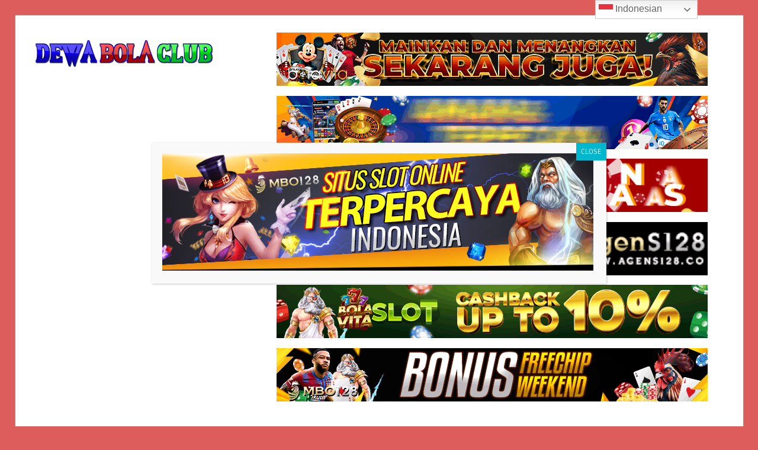

--- FILE ---
content_type: text/html; charset=UTF-8
request_url: https://beritasports.xyz/prediksi-ajax-vs-psv-27-juli-2019/
body_size: 16702
content:
<!DOCTYPE html>
<html lang="en-US">

<head>
<meta charset="UTF-8">
<meta name="viewport" content="width=device-width, initial-scale=1">
<link rel="profile" href="https://gmpg.org/xfn/11">
<link rel="pingback" href="https://beritasports.xyz/xmlrpc.php">

<meta name='robots' content='index, follow, max-image-preview:large, max-snippet:-1, max-video-preview:-1' />

	<!-- This site is optimized with the Yoast SEO plugin v26.7 - https://yoast.com/wordpress/plugins/seo/ -->
	<title>Prediksi Ajax VS PSV 27 Juli 2019 - Dewa Bola Club</title>
	<meta name="description" content="Prediksi Ajax VS PSV 27 Juli 2019 oleh Dewa Bola Club dari Liga Eropa Piala Super Cup. Pertandingan sepakbola Ajax VS PSV akan digelar Pukul 23:00 WIB" />
	<link rel="canonical" href="https://beritasports.xyz/prediksi-ajax-vs-psv-27-juli-2019/" />
	<meta property="og:locale" content="en_US" />
	<meta property="og:type" content="article" />
	<meta property="og:title" content="Prediksi Ajax VS PSV 27 Juli 2019 - Dewa Bola Club" />
	<meta property="og:description" content="Prediksi Ajax VS PSV 27 Juli 2019 oleh Dewa Bola Club dari Liga Eropa Piala Super Cup. Pertandingan sepakbola Ajax VS PSV akan digelar Pukul 23:00 WIB" />
	<meta property="og:url" content="https://beritasports.xyz/prediksi-ajax-vs-psv-27-juli-2019/" />
	<meta property="og:site_name" content="Dewa Bola Club" />
	<meta property="article:published_time" content="2019-07-26T14:57:01+00:00" />
	<meta property="article:modified_time" content="2019-07-26T14:57:46+00:00" />
	<meta property="og:image" content="https://beritasports.xyz/wp-content/uploads/2019/07/Prediksi-Ajax-VS-PSV-27-Juli-2019-gadis-bola.png" />
	<meta property="og:image:width" content="600" />
	<meta property="og:image:height" content="473" />
	<meta property="og:image:type" content="image/png" />
	<meta name="author" content="DEWA BOLA CLUB" />
	<meta name="twitter:card" content="summary_large_image" />
	<meta name="twitter:label1" content="Written by" />
	<meta name="twitter:data1" content="DEWA BOLA CLUB" />
	<meta name="twitter:label2" content="Est. reading time" />
	<meta name="twitter:data2" content="1 minute" />
	<script type="application/ld+json" class="yoast-schema-graph">{"@context":"https://schema.org","@graph":[{"@type":"Article","@id":"https://beritasports.xyz/prediksi-ajax-vs-psv-27-juli-2019/#article","isPartOf":{"@id":"https://beritasports.xyz/prediksi-ajax-vs-psv-27-juli-2019/"},"author":{"name":"DEWA BOLA CLUB","@id":"https://beritasports.xyz/#/schema/person/a5c3c0c40cf383cbd6ddf6ccd1d79a5a"},"headline":"Prediksi Ajax VS PSV 27 Juli 2019","datePublished":"2019-07-26T14:57:01+00:00","dateModified":"2019-07-26T14:57:46+00:00","mainEntityOfPage":{"@id":"https://beritasports.xyz/prediksi-ajax-vs-psv-27-juli-2019/"},"wordCount":202,"publisher":{"@id":"https://beritasports.xyz/#organization"},"image":{"@id":"https://beritasports.xyz/prediksi-ajax-vs-psv-27-juli-2019/#primaryimage"},"thumbnailUrl":"https://beritasports.xyz/wp-content/uploads/2019/07/Prediksi-Ajax-VS-PSV-27-Juli-2019-gadis-bola.png","keywords":["Liga Eropa","Prediksi Bola","Prediksi Skor"],"articleSection":["Prediksi Skor Bola"],"inLanguage":"en-US"},{"@type":"WebPage","@id":"https://beritasports.xyz/prediksi-ajax-vs-psv-27-juli-2019/","url":"https://beritasports.xyz/prediksi-ajax-vs-psv-27-juli-2019/","name":"Prediksi Ajax VS PSV 27 Juli 2019 - Dewa Bola Club","isPartOf":{"@id":"https://beritasports.xyz/#website"},"primaryImageOfPage":{"@id":"https://beritasports.xyz/prediksi-ajax-vs-psv-27-juli-2019/#primaryimage"},"image":{"@id":"https://beritasports.xyz/prediksi-ajax-vs-psv-27-juli-2019/#primaryimage"},"thumbnailUrl":"https://beritasports.xyz/wp-content/uploads/2019/07/Prediksi-Ajax-VS-PSV-27-Juli-2019-gadis-bola.png","datePublished":"2019-07-26T14:57:01+00:00","dateModified":"2019-07-26T14:57:46+00:00","description":"Prediksi Ajax VS PSV 27 Juli 2019 oleh Dewa Bola Club dari Liga Eropa Piala Super Cup. Pertandingan sepakbola Ajax VS PSV akan digelar Pukul 23:00 WIB","breadcrumb":{"@id":"https://beritasports.xyz/prediksi-ajax-vs-psv-27-juli-2019/#breadcrumb"},"inLanguage":"en-US","potentialAction":[{"@type":"ReadAction","target":["https://beritasports.xyz/prediksi-ajax-vs-psv-27-juli-2019/"]}]},{"@type":"ImageObject","inLanguage":"en-US","@id":"https://beritasports.xyz/prediksi-ajax-vs-psv-27-juli-2019/#primaryimage","url":"https://beritasports.xyz/wp-content/uploads/2019/07/Prediksi-Ajax-VS-PSV-27-Juli-2019-gadis-bola.png","contentUrl":"https://beritasports.xyz/wp-content/uploads/2019/07/Prediksi-Ajax-VS-PSV-27-Juli-2019-gadis-bola.png","width":600,"height":473,"caption":"Prediksi Ajax VS PSV 27 Juli 2019 - gadis bola"},{"@type":"BreadcrumbList","@id":"https://beritasports.xyz/prediksi-ajax-vs-psv-27-juli-2019/#breadcrumb","itemListElement":[{"@type":"ListItem","position":1,"name":"Home","item":"https://beritasports.xyz/"},{"@type":"ListItem","position":2,"name":"Prediksi Ajax VS PSV 27 Juli 2019"}]},{"@type":"WebSite","@id":"https://beritasports.xyz/#website","url":"https://beritasports.xyz/","name":"Dewa Bola Club","description":"Info Olahraga, Sepakbola, Sports","publisher":{"@id":"https://beritasports.xyz/#organization"},"potentialAction":[{"@type":"SearchAction","target":{"@type":"EntryPoint","urlTemplate":"https://beritasports.xyz/?s={search_term_string}"},"query-input":{"@type":"PropertyValueSpecification","valueRequired":true,"valueName":"search_term_string"}}],"inLanguage":"en-US"},{"@type":"Organization","@id":"https://beritasports.xyz/#organization","name":"Dewa Bola Club","url":"https://beritasports.xyz/","logo":{"@type":"ImageObject","inLanguage":"en-US","@id":"https://beritasports.xyz/#/schema/logo/image/","url":"https://beritasports.xyz/wp-content/uploads/2019/02/cropped-dewa-bola-club-logo-300.png","contentUrl":"https://beritasports.xyz/wp-content/uploads/2019/02/cropped-dewa-bola-club-logo-300.png","width":300,"height":45,"caption":"Dewa Bola Club"},"image":{"@id":"https://beritasports.xyz/#/schema/logo/image/"},"sameAs":["https://www.instagram.com/gadispo/","https://id.linkedin.com/in/dewa-bola-club-118411104","https://id.pinterest.com/clubbola/","https://www.youtube.com/channel/UCo_jOtNohsYIQChIrOIkZaw"]},{"@type":"Person","@id":"https://beritasports.xyz/#/schema/person/a5c3c0c40cf383cbd6ddf6ccd1d79a5a","name":"DEWA BOLA CLUB","image":{"@type":"ImageObject","inLanguage":"en-US","@id":"https://beritasports.xyz/#/schema/person/image/","url":"https://secure.gravatar.com/avatar/b82c6b853d987078edc036e010075e2e2b8f5a4e07dec66b8e74078c31aad87a?s=96&d=mm&r=g","contentUrl":"https://secure.gravatar.com/avatar/b82c6b853d987078edc036e010075e2e2b8f5a4e07dec66b8e74078c31aad87a?s=96&d=mm&r=g","caption":"DEWA BOLA CLUB"},"description":"Berita Bola, Prediksi Skor Bola, Pertandingan Sepakbola Liga dan Piala Dunia, Tips Game Online Gratis Sportsbook Indonesia di Bookie Dewa Bola Club.","sameAs":["https://beritasports.xyz"],"url":"https://beritasports.xyz/author/admin/"}]}</script>
	<!-- / Yoast SEO plugin. -->


<link rel='dns-prefetch' href='//static.addtoany.com' />
<link rel="alternate" type="application/rss+xml" title="Dewa Bola Club &raquo; Feed" href="https://beritasports.xyz/feed/" />
<link rel="alternate" type="application/rss+xml" title="Dewa Bola Club &raquo; Comments Feed" href="https://beritasports.xyz/comments/feed/" />
<link rel="alternate" type="application/rss+xml" title="Dewa Bola Club &raquo; Prediksi Ajax VS PSV 27 Juli 2019 Comments Feed" href="https://beritasports.xyz/prediksi-ajax-vs-psv-27-juli-2019/feed/" />
<link rel="alternate" title="oEmbed (JSON)" type="application/json+oembed" href="https://beritasports.xyz/wp-json/oembed/1.0/embed?url=https%3A%2F%2Fberitasports.xyz%2Fprediksi-ajax-vs-psv-27-juli-2019%2F" />
<link rel="alternate" title="oEmbed (XML)" type="text/xml+oembed" href="https://beritasports.xyz/wp-json/oembed/1.0/embed?url=https%3A%2F%2Fberitasports.xyz%2Fprediksi-ajax-vs-psv-27-juli-2019%2F&#038;format=xml" />
<style id='wp-img-auto-sizes-contain-inline-css' type='text/css'>
img:is([sizes=auto i],[sizes^="auto," i]){contain-intrinsic-size:3000px 1500px}
/*# sourceURL=wp-img-auto-sizes-contain-inline-css */
</style>
<link rel='stylesheet' id='wellington-theme-fonts-css' href='https://beritasports.xyz/wp-content/fonts/95a7c10d6dc32ca6ab788dcc7a9a5379.css?ver=20201110' type='text/css' media='all' />
<style id='wp-emoji-styles-inline-css' type='text/css'>

	img.wp-smiley, img.emoji {
		display: inline !important;
		border: none !important;
		box-shadow: none !important;
		height: 1em !important;
		width: 1em !important;
		margin: 0 0.07em !important;
		vertical-align: -0.1em !important;
		background: none !important;
		padding: 0 !important;
	}
/*# sourceURL=wp-emoji-styles-inline-css */
</style>
<style id='wp-block-library-inline-css' type='text/css'>
:root{--wp-block-synced-color:#7a00df;--wp-block-synced-color--rgb:122,0,223;--wp-bound-block-color:var(--wp-block-synced-color);--wp-editor-canvas-background:#ddd;--wp-admin-theme-color:#007cba;--wp-admin-theme-color--rgb:0,124,186;--wp-admin-theme-color-darker-10:#006ba1;--wp-admin-theme-color-darker-10--rgb:0,107,160.5;--wp-admin-theme-color-darker-20:#005a87;--wp-admin-theme-color-darker-20--rgb:0,90,135;--wp-admin-border-width-focus:2px}@media (min-resolution:192dpi){:root{--wp-admin-border-width-focus:1.5px}}.wp-element-button{cursor:pointer}:root .has-very-light-gray-background-color{background-color:#eee}:root .has-very-dark-gray-background-color{background-color:#313131}:root .has-very-light-gray-color{color:#eee}:root .has-very-dark-gray-color{color:#313131}:root .has-vivid-green-cyan-to-vivid-cyan-blue-gradient-background{background:linear-gradient(135deg,#00d084,#0693e3)}:root .has-purple-crush-gradient-background{background:linear-gradient(135deg,#34e2e4,#4721fb 50%,#ab1dfe)}:root .has-hazy-dawn-gradient-background{background:linear-gradient(135deg,#faaca8,#dad0ec)}:root .has-subdued-olive-gradient-background{background:linear-gradient(135deg,#fafae1,#67a671)}:root .has-atomic-cream-gradient-background{background:linear-gradient(135deg,#fdd79a,#004a59)}:root .has-nightshade-gradient-background{background:linear-gradient(135deg,#330968,#31cdcf)}:root .has-midnight-gradient-background{background:linear-gradient(135deg,#020381,#2874fc)}:root{--wp--preset--font-size--normal:16px;--wp--preset--font-size--huge:42px}.has-regular-font-size{font-size:1em}.has-larger-font-size{font-size:2.625em}.has-normal-font-size{font-size:var(--wp--preset--font-size--normal)}.has-huge-font-size{font-size:var(--wp--preset--font-size--huge)}.has-text-align-center{text-align:center}.has-text-align-left{text-align:left}.has-text-align-right{text-align:right}.has-fit-text{white-space:nowrap!important}#end-resizable-editor-section{display:none}.aligncenter{clear:both}.items-justified-left{justify-content:flex-start}.items-justified-center{justify-content:center}.items-justified-right{justify-content:flex-end}.items-justified-space-between{justify-content:space-between}.screen-reader-text{border:0;clip-path:inset(50%);height:1px;margin:-1px;overflow:hidden;padding:0;position:absolute;width:1px;word-wrap:normal!important}.screen-reader-text:focus{background-color:#ddd;clip-path:none;color:#444;display:block;font-size:1em;height:auto;left:5px;line-height:normal;padding:15px 23px 14px;text-decoration:none;top:5px;width:auto;z-index:100000}html :where(.has-border-color){border-style:solid}html :where([style*=border-top-color]){border-top-style:solid}html :where([style*=border-right-color]){border-right-style:solid}html :where([style*=border-bottom-color]){border-bottom-style:solid}html :where([style*=border-left-color]){border-left-style:solid}html :where([style*=border-width]){border-style:solid}html :where([style*=border-top-width]){border-top-style:solid}html :where([style*=border-right-width]){border-right-style:solid}html :where([style*=border-bottom-width]){border-bottom-style:solid}html :where([style*=border-left-width]){border-left-style:solid}html :where(img[class*=wp-image-]){height:auto;max-width:100%}:where(figure){margin:0 0 1em}html :where(.is-position-sticky){--wp-admin--admin-bar--position-offset:var(--wp-admin--admin-bar--height,0px)}@media screen and (max-width:600px){html :where(.is-position-sticky){--wp-admin--admin-bar--position-offset:0px}}

/*# sourceURL=wp-block-library-inline-css */
</style><style id='global-styles-inline-css' type='text/css'>
:root{--wp--preset--aspect-ratio--square: 1;--wp--preset--aspect-ratio--4-3: 4/3;--wp--preset--aspect-ratio--3-4: 3/4;--wp--preset--aspect-ratio--3-2: 3/2;--wp--preset--aspect-ratio--2-3: 2/3;--wp--preset--aspect-ratio--16-9: 16/9;--wp--preset--aspect-ratio--9-16: 9/16;--wp--preset--color--black: #000000;--wp--preset--color--cyan-bluish-gray: #abb8c3;--wp--preset--color--white: #ffffff;--wp--preset--color--pale-pink: #f78da7;--wp--preset--color--vivid-red: #cf2e2e;--wp--preset--color--luminous-vivid-orange: #ff6900;--wp--preset--color--luminous-vivid-amber: #fcb900;--wp--preset--color--light-green-cyan: #7bdcb5;--wp--preset--color--vivid-green-cyan: #00d084;--wp--preset--color--pale-cyan-blue: #8ed1fc;--wp--preset--color--vivid-cyan-blue: #0693e3;--wp--preset--color--vivid-purple: #9b51e0;--wp--preset--color--primary: #ee3333;--wp--preset--color--secondary: #d51a1a;--wp--preset--color--tertiary: #bb0000;--wp--preset--color--accent: #3333ee;--wp--preset--color--highlight: #eeee33;--wp--preset--color--light-gray: #fafafa;--wp--preset--color--gray: #999999;--wp--preset--color--dark-gray: #303030;--wp--preset--gradient--vivid-cyan-blue-to-vivid-purple: linear-gradient(135deg,rgb(6,147,227) 0%,rgb(155,81,224) 100%);--wp--preset--gradient--light-green-cyan-to-vivid-green-cyan: linear-gradient(135deg,rgb(122,220,180) 0%,rgb(0,208,130) 100%);--wp--preset--gradient--luminous-vivid-amber-to-luminous-vivid-orange: linear-gradient(135deg,rgb(252,185,0) 0%,rgb(255,105,0) 100%);--wp--preset--gradient--luminous-vivid-orange-to-vivid-red: linear-gradient(135deg,rgb(255,105,0) 0%,rgb(207,46,46) 100%);--wp--preset--gradient--very-light-gray-to-cyan-bluish-gray: linear-gradient(135deg,rgb(238,238,238) 0%,rgb(169,184,195) 100%);--wp--preset--gradient--cool-to-warm-spectrum: linear-gradient(135deg,rgb(74,234,220) 0%,rgb(151,120,209) 20%,rgb(207,42,186) 40%,rgb(238,44,130) 60%,rgb(251,105,98) 80%,rgb(254,248,76) 100%);--wp--preset--gradient--blush-light-purple: linear-gradient(135deg,rgb(255,206,236) 0%,rgb(152,150,240) 100%);--wp--preset--gradient--blush-bordeaux: linear-gradient(135deg,rgb(254,205,165) 0%,rgb(254,45,45) 50%,rgb(107,0,62) 100%);--wp--preset--gradient--luminous-dusk: linear-gradient(135deg,rgb(255,203,112) 0%,rgb(199,81,192) 50%,rgb(65,88,208) 100%);--wp--preset--gradient--pale-ocean: linear-gradient(135deg,rgb(255,245,203) 0%,rgb(182,227,212) 50%,rgb(51,167,181) 100%);--wp--preset--gradient--electric-grass: linear-gradient(135deg,rgb(202,248,128) 0%,rgb(113,206,126) 100%);--wp--preset--gradient--midnight: linear-gradient(135deg,rgb(2,3,129) 0%,rgb(40,116,252) 100%);--wp--preset--font-size--small: 13px;--wp--preset--font-size--medium: 20px;--wp--preset--font-size--large: 36px;--wp--preset--font-size--x-large: 42px;--wp--preset--spacing--20: 0.44rem;--wp--preset--spacing--30: 0.67rem;--wp--preset--spacing--40: 1rem;--wp--preset--spacing--50: 1.5rem;--wp--preset--spacing--60: 2.25rem;--wp--preset--spacing--70: 3.38rem;--wp--preset--spacing--80: 5.06rem;--wp--preset--shadow--natural: 6px 6px 9px rgba(0, 0, 0, 0.2);--wp--preset--shadow--deep: 12px 12px 50px rgba(0, 0, 0, 0.4);--wp--preset--shadow--sharp: 6px 6px 0px rgba(0, 0, 0, 0.2);--wp--preset--shadow--outlined: 6px 6px 0px -3px rgb(255, 255, 255), 6px 6px rgb(0, 0, 0);--wp--preset--shadow--crisp: 6px 6px 0px rgb(0, 0, 0);}:where(.is-layout-flex){gap: 0.5em;}:where(.is-layout-grid){gap: 0.5em;}body .is-layout-flex{display: flex;}.is-layout-flex{flex-wrap: wrap;align-items: center;}.is-layout-flex > :is(*, div){margin: 0;}body .is-layout-grid{display: grid;}.is-layout-grid > :is(*, div){margin: 0;}:where(.wp-block-columns.is-layout-flex){gap: 2em;}:where(.wp-block-columns.is-layout-grid){gap: 2em;}:where(.wp-block-post-template.is-layout-flex){gap: 1.25em;}:where(.wp-block-post-template.is-layout-grid){gap: 1.25em;}.has-black-color{color: var(--wp--preset--color--black) !important;}.has-cyan-bluish-gray-color{color: var(--wp--preset--color--cyan-bluish-gray) !important;}.has-white-color{color: var(--wp--preset--color--white) !important;}.has-pale-pink-color{color: var(--wp--preset--color--pale-pink) !important;}.has-vivid-red-color{color: var(--wp--preset--color--vivid-red) !important;}.has-luminous-vivid-orange-color{color: var(--wp--preset--color--luminous-vivid-orange) !important;}.has-luminous-vivid-amber-color{color: var(--wp--preset--color--luminous-vivid-amber) !important;}.has-light-green-cyan-color{color: var(--wp--preset--color--light-green-cyan) !important;}.has-vivid-green-cyan-color{color: var(--wp--preset--color--vivid-green-cyan) !important;}.has-pale-cyan-blue-color{color: var(--wp--preset--color--pale-cyan-blue) !important;}.has-vivid-cyan-blue-color{color: var(--wp--preset--color--vivid-cyan-blue) !important;}.has-vivid-purple-color{color: var(--wp--preset--color--vivid-purple) !important;}.has-black-background-color{background-color: var(--wp--preset--color--black) !important;}.has-cyan-bluish-gray-background-color{background-color: var(--wp--preset--color--cyan-bluish-gray) !important;}.has-white-background-color{background-color: var(--wp--preset--color--white) !important;}.has-pale-pink-background-color{background-color: var(--wp--preset--color--pale-pink) !important;}.has-vivid-red-background-color{background-color: var(--wp--preset--color--vivid-red) !important;}.has-luminous-vivid-orange-background-color{background-color: var(--wp--preset--color--luminous-vivid-orange) !important;}.has-luminous-vivid-amber-background-color{background-color: var(--wp--preset--color--luminous-vivid-amber) !important;}.has-light-green-cyan-background-color{background-color: var(--wp--preset--color--light-green-cyan) !important;}.has-vivid-green-cyan-background-color{background-color: var(--wp--preset--color--vivid-green-cyan) !important;}.has-pale-cyan-blue-background-color{background-color: var(--wp--preset--color--pale-cyan-blue) !important;}.has-vivid-cyan-blue-background-color{background-color: var(--wp--preset--color--vivid-cyan-blue) !important;}.has-vivid-purple-background-color{background-color: var(--wp--preset--color--vivid-purple) !important;}.has-black-border-color{border-color: var(--wp--preset--color--black) !important;}.has-cyan-bluish-gray-border-color{border-color: var(--wp--preset--color--cyan-bluish-gray) !important;}.has-white-border-color{border-color: var(--wp--preset--color--white) !important;}.has-pale-pink-border-color{border-color: var(--wp--preset--color--pale-pink) !important;}.has-vivid-red-border-color{border-color: var(--wp--preset--color--vivid-red) !important;}.has-luminous-vivid-orange-border-color{border-color: var(--wp--preset--color--luminous-vivid-orange) !important;}.has-luminous-vivid-amber-border-color{border-color: var(--wp--preset--color--luminous-vivid-amber) !important;}.has-light-green-cyan-border-color{border-color: var(--wp--preset--color--light-green-cyan) !important;}.has-vivid-green-cyan-border-color{border-color: var(--wp--preset--color--vivid-green-cyan) !important;}.has-pale-cyan-blue-border-color{border-color: var(--wp--preset--color--pale-cyan-blue) !important;}.has-vivid-cyan-blue-border-color{border-color: var(--wp--preset--color--vivid-cyan-blue) !important;}.has-vivid-purple-border-color{border-color: var(--wp--preset--color--vivid-purple) !important;}.has-vivid-cyan-blue-to-vivid-purple-gradient-background{background: var(--wp--preset--gradient--vivid-cyan-blue-to-vivid-purple) !important;}.has-light-green-cyan-to-vivid-green-cyan-gradient-background{background: var(--wp--preset--gradient--light-green-cyan-to-vivid-green-cyan) !important;}.has-luminous-vivid-amber-to-luminous-vivid-orange-gradient-background{background: var(--wp--preset--gradient--luminous-vivid-amber-to-luminous-vivid-orange) !important;}.has-luminous-vivid-orange-to-vivid-red-gradient-background{background: var(--wp--preset--gradient--luminous-vivid-orange-to-vivid-red) !important;}.has-very-light-gray-to-cyan-bluish-gray-gradient-background{background: var(--wp--preset--gradient--very-light-gray-to-cyan-bluish-gray) !important;}.has-cool-to-warm-spectrum-gradient-background{background: var(--wp--preset--gradient--cool-to-warm-spectrum) !important;}.has-blush-light-purple-gradient-background{background: var(--wp--preset--gradient--blush-light-purple) !important;}.has-blush-bordeaux-gradient-background{background: var(--wp--preset--gradient--blush-bordeaux) !important;}.has-luminous-dusk-gradient-background{background: var(--wp--preset--gradient--luminous-dusk) !important;}.has-pale-ocean-gradient-background{background: var(--wp--preset--gradient--pale-ocean) !important;}.has-electric-grass-gradient-background{background: var(--wp--preset--gradient--electric-grass) !important;}.has-midnight-gradient-background{background: var(--wp--preset--gradient--midnight) !important;}.has-small-font-size{font-size: var(--wp--preset--font-size--small) !important;}.has-medium-font-size{font-size: var(--wp--preset--font-size--medium) !important;}.has-large-font-size{font-size: var(--wp--preset--font-size--large) !important;}.has-x-large-font-size{font-size: var(--wp--preset--font-size--x-large) !important;}
/*# sourceURL=global-styles-inline-css */
</style>

<style id='classic-theme-styles-inline-css' type='text/css'>
/*! This file is auto-generated */
.wp-block-button__link{color:#fff;background-color:#32373c;border-radius:9999px;box-shadow:none;text-decoration:none;padding:calc(.667em + 2px) calc(1.333em + 2px);font-size:1.125em}.wp-block-file__button{background:#32373c;color:#fff;text-decoration:none}
/*# sourceURL=/wp-includes/css/classic-themes.min.css */
</style>
<link rel='stylesheet' id='wp-components-css' href='https://beritasports.xyz/wp-includes/css/dist/components/style.min.css?ver=6.9' type='text/css' media='all' />
<link rel='stylesheet' id='wp-preferences-css' href='https://beritasports.xyz/wp-includes/css/dist/preferences/style.min.css?ver=6.9' type='text/css' media='all' />
<link rel='stylesheet' id='wp-block-editor-css' href='https://beritasports.xyz/wp-includes/css/dist/block-editor/style.min.css?ver=6.9' type='text/css' media='all' />
<link rel='stylesheet' id='popup-maker-block-library-style-css' href='https://beritasports.xyz/wp-content/plugins/popup-maker/dist/packages/block-library-style.css?ver=dbea705cfafe089d65f1' type='text/css' media='all' />
<link rel='stylesheet' id='wellington-stylesheet-css' href='https://beritasports.xyz/wp-content/themes/wellington/style.css?ver=2.2.1' type='text/css' media='all' />
<style id='wellington-stylesheet-inline-css' type='text/css'>
.site-title, .site-description { position: absolute; clip: rect(1px, 1px, 1px, 1px); width: 1px; height: 1px; overflow: hidden; }
/*# sourceURL=wellington-stylesheet-inline-css */
</style>
<link rel='stylesheet' id='wellington-safari-flexbox-fixes-css' href='https://beritasports.xyz/wp-content/themes/wellington/assets/css/safari-flexbox-fixes.css?ver=20200420' type='text/css' media='all' />
<link rel='stylesheet' id='tablepress-default-css' href='https://beritasports.xyz/wp-content/plugins/tablepress/css/build/default.css?ver=3.2.6' type='text/css' media='all' />
<link rel='stylesheet' id='popup-maker-site-css' href='//beritasports.xyz/wp-content/uploads/pum/pum-site-styles.css?generated=1760614637&#038;ver=1.21.5' type='text/css' media='all' />
<link rel='stylesheet' id='addtoany-css' href='https://beritasports.xyz/wp-content/plugins/add-to-any/addtoany.min.css?ver=1.16' type='text/css' media='all' />
<script type="text/javascript" id="addtoany-core-js-before">
/* <![CDATA[ */
window.a2a_config=window.a2a_config||{};a2a_config.callbacks=[];a2a_config.overlays=[];a2a_config.templates={};

//# sourceURL=addtoany-core-js-before
/* ]]> */
</script>
<script type="text/javascript" defer src="https://static.addtoany.com/menu/page.js" id="addtoany-core-js"></script>
<script type="text/javascript" src="https://beritasports.xyz/wp-includes/js/jquery/jquery.min.js?ver=3.7.1" id="jquery-core-js"></script>
<script type="text/javascript" src="https://beritasports.xyz/wp-includes/js/jquery/jquery-migrate.min.js?ver=3.4.1" id="jquery-migrate-js"></script>
<script type="text/javascript" defer src="https://beritasports.xyz/wp-content/plugins/add-to-any/addtoany.min.js?ver=1.1" id="addtoany-jquery-js"></script>
<script type="text/javascript" src="https://beritasports.xyz/wp-content/themes/wellington/assets/js/svgxuse.min.js?ver=1.2.6" id="svgxuse-js"></script>
<link rel="https://api.w.org/" href="https://beritasports.xyz/wp-json/" /><link rel="alternate" title="JSON" type="application/json" href="https://beritasports.xyz/wp-json/wp/v2/posts/2319" /><link rel="EditURI" type="application/rsd+xml" title="RSD" href="https://beritasports.xyz/xmlrpc.php?rsd" />
<meta name="generator" content="WordPress 6.9" />
<link rel='shortlink' href='https://beritasports.xyz/?p=2319' />
<style type="text/css" id="custom-background-css">
body.custom-background { background-color: #dd5d5d; }
</style>
	<link rel="icon" href="https://beritasports.xyz/wp-content/uploads/2017/10/cropped-dewa-bola-club-image-icon-32x32.png" sizes="32x32" />
<link rel="icon" href="https://beritasports.xyz/wp-content/uploads/2017/10/cropped-dewa-bola-club-image-icon-192x192.png" sizes="192x192" />
<link rel="apple-touch-icon" href="https://beritasports.xyz/wp-content/uploads/2017/10/cropped-dewa-bola-club-image-icon-180x180.png" />
<meta name="msapplication-TileImage" content="https://beritasports.xyz/wp-content/uploads/2017/10/cropped-dewa-bola-club-image-icon-270x270.png" />
</head>

<body class="wp-singular post-template-default single single-post postid-2319 single-format-standard custom-background wp-custom-logo wp-embed-responsive wp-theme-wellington post-layout-one-column date-hidden">

	
	<div id="header-top" class="header-bar-wrap"></div>

	<div id="page" class="hfeed site">

		<a class="skip-link screen-reader-text" href="#content">Skip to content</a>

		
		<header id="masthead" class="site-header clearfix" role="banner">

			<div class="header-main container clearfix">

				<div id="logo" class="site-branding clearfix">

					<a href="https://beritasports.xyz/" class="custom-logo-link" rel="home"><img width="300" height="45" src="https://beritasports.xyz/wp-content/uploads/2019/02/cropped-dewa-bola-club-logo-300.png" class="custom-logo" alt="Dewa Bola Club" decoding="async" /></a>					
			<p class="site-title"><a href="https://beritasports.xyz/" rel="home">Dewa Bola Club</a></p>

								
			<p class="site-description">Info Olahraga, Sepakbola, Sports</p>

			
				</div><!-- .site-branding -->

				<div class="header-widgets clearfix">

					<aside id="custom_html-5" class="widget_text header-widget widget_custom_html"><div class="textwidget custom-html-widget"><meta name="p:domain_verify" content="4eda6bd65310c613c4fb7bc128b075a6"/>

<!-- Global site tag (gtag.js) - Google Analytics -->
<script async src="https://www.googletagmanager.com/gtag/js?id=UA-114997237-1"></script>
<script>
  window.dataLayer = window.dataLayer || [];
  function gtag(){dataLayer.push(arguments);}
  gtag('js', new Date());

  gtag('config', 'UA-114997237-1');
</script></div></aside><aside id="custom_html-3" class="widget_text header-widget widget_custom_html"><div class="textwidget custom-html-widget"><a <a title="BOLAVITA" href="https://bit.ly/4ei6HHF" target="_blank" rel="noopener"><img src="https://blogger.googleusercontent.com/img/b/R29vZ2xl/AVvXsEiVos6t18fpF8P5PGaDuq1vZDOvT4Grj5VD8JbglZYfczj85naxG_PdgSWjNLodnMHPkwNOKm0l9dG8-iqyQh89c3VQYkcf3OHM9eOcgtzAHRrj2XjexMdBb3seH6fWFMjDrDBhicZESHMGeZUwr4CwZXIat8JsC2vU2fGIZaI1Ypsl8h5UZyn304IKmRNX/s16000/AKUN-RESMI-SV388.gif" alt="BOLAVITA"></a>
<p>
</p>
<a title="ZEUSBOLA" href="https://bit.ly/47bQ9yU" target="_blank" rel="noopener"><img src="https://blogger.googleusercontent.com/img/b/R29vZ2xl/AVvXsEjFPaKYTdJRRQMh1PEMzNzRXJuNy3M17JPPA10M-oJizsay02usT11aHSrTLUm5-jRkIyHgD4Ph5Yer6CjZ_3GRchcLOIAqIFMLq2oXdlFSde5lMgFiea5_fBav-hpozOAX8pEAsf7T54gxhKabgf614ICzk21rqs0lziJT5ySMt_MRZTGbOAYisJrrs1Be/s16000/ZeusGif.gif" alt="ZEUSBOLA"></a>
<p>
</p><a title="WINNING303" href="https://bit.ly/4kHr1VU" target="_blank" rel="noopener"><img src="https://blogger.googleusercontent.com/img/b/R29vZ2xl/AVvXsEjAXidosHDnZfLk26H0daz4kx0MGEZjdAVSOaKgOd9ufk5KWOlzZKMdszscgWTTyZl3NvOx_50romQBvQ_EIAX63ca1CXVvcOUnvBBn91hYeoD37MwYUpmYLGxEsIPgMLBBaTP4Xohjp0VIR6I9K8gxIsLA4i5ftutfm5CZa-BDH1zTPJ58MlvgNXgxXhAL/s16000/Gif-Winning.gif" alt="WINNING303" /></a>
<p>
</p>
<p>
</p><p>
<p></p>
<a title="AGENS128"  href="https://bit.ly/492Dtg3" target="_blank" rel="noopener"><img alt="AGENS128" src="https://blogger.googleusercontent.com/img/a/AVvXsEggf5qk9xBnL1xCi6BJPLeWc1zmE2EB-8tmA-DR7ytsyWh0P-eU2trb_ThODvWaDCmlKsb9NY5c_07Qvd134BbVzKDLhG_G997dzc-1m-jzqK5V_S1-zsI9nZ8K3_ZIM7ZdSQTqWETu6TXyxvUCAii7lGlyY73WO4oMMxXPFqXDhjIV4gKZTTdWE0KA=s16000"></a>
<p>
</p>
<a title="BOLAVITASLOT" href="https://bit.ly/404Uy4C" target="_blank" rel="noopener"><img src="https://blogger.googleusercontent.com/img/b/R29vZ2xl/AVvXsEgmjcMVRZH91co8G9pLNA-A8Lln5-zZDNO8JqP5WSiThjWykZboF_38o5XqiZ6Y0nIvw8C9qORPKgUMLXr-8uwo_Ich9ipm7VO1N5ieldZmmhoFpHsq7yFqIMZXUkQ7W_7b9DWSdZ764xdaDkNR0OO3LwMJ1547CBx-35ZA0g8oB3MNjAqdFux0Upu7YKEX/s16000/Gif-Bolavita.gif" alt="BOLAVITASLOT" /></a>
<p>
</p>

<a title="MBO128"  href="https://bit.ly/492Dtg3" target="_blank" rel="noopener"><img src="https://blogger.googleusercontent.com/img/b/R29vZ2xl/AVvXsEhYYvbuWCfOTWCZnSIFSdFg-l8LjruXXV1i2Pc9cdDLWPwECq3D6jlW44b_l3TJrQJOdT8bs0KhA8khF6RgCSwLz1rnWfHNB5j5H6HXgdn3PR24skvWQt4mKn6cYJE5MKZoNhElF4vsCaDGXAaqnIeY_nscFdk1v60uthE5EFhCQYL0cQnlmqR9nkQQxLvX/s16000/Mbo128-Gif.gif" alt="MBO128" ></a></div></aside>
				</div><!-- .header-widgets -->

			</div><!-- .header-main -->

			

	<div id="main-navigation-wrap" class="primary-navigation-wrap">

		
		<button class="primary-menu-toggle menu-toggle" aria-controls="primary-menu" aria-expanded="false" >
			<svg class="icon icon-menu" aria-hidden="true" role="img"> <use xlink:href="https://beritasports.xyz/wp-content/themes/wellington/assets/icons/genericons-neue.svg#menu"></use> </svg><svg class="icon icon-close" aria-hidden="true" role="img"> <use xlink:href="https://beritasports.xyz/wp-content/themes/wellington/assets/icons/genericons-neue.svg#close"></use> </svg>			<span class="menu-toggle-text">Navigation</span>
		</button>

		<div class="primary-navigation">

			<nav id="site-navigation" class="main-navigation" role="navigation"  aria-label="Primary Menu">

				<ul id="primary-menu" class="menu"><li id="menu-item-3950" class="menu-item menu-item-type-custom menu-item-object-custom menu-item-home menu-item-3950"><a href="https://beritasports.xyz">Dewa Bola Club</a></li>
<li id="menu-item-1193" class="menu-item menu-item-type-custom menu-item-object-custom menu-item-1193"><a href="https://beritasports.xyz/category/berita-bola/">Berita</a></li>
<li id="menu-item-157" class="menu-item menu-item-type-taxonomy menu-item-object-category menu-item-157"><a href="https://beritasports.xyz/category/game-online/">Game</a></li>
<li id="menu-item-4338" class="menu-item menu-item-type-post_type menu-item-object-post menu-item-4338"><a href="https://beritasports.xyz/unblokir-internet/">Internet Tips</a></li>
<li id="menu-item-4215" class="menu-item menu-item-type-custom menu-item-object-custom menu-item-4215"><a href="https://beritagames.xyz/">Poker</a></li>
<li id="menu-item-4218" class="menu-item menu-item-type-custom menu-item-object-custom menu-item-4218"><a href="http://bioskoponline.org">Nonton</a></li>
<li id="menu-item-162" class="menu-item menu-item-type-post_type menu-item-object-page menu-item-162"><a href="https://beritasports.xyz/pasang-iklan/">Pasang Iklan</a></li>
</ul>			</nav><!-- #site-navigation -->

		</div><!-- .primary-navigation -->

	</div>



		</header><!-- #masthead -->

		
		
		
		
		<div id="content" class="site-content container clearfix">

	<section id="primary" class="content-single content-area">
		<main id="main" class="site-main" role="main">

		
<article id="post-2319" class="post-2319 post type-post status-publish format-standard has-post-thumbnail hentry category-prediksi-skor-bola tag-liga-eropa tag-prediksi-bola tag-prediksi-skor">

	<img width="600" height="473" src="https://beritasports.xyz/wp-content/uploads/2019/07/Prediksi-Ajax-VS-PSV-27-Juli-2019-gadis-bola.png" class="attachment-post-thumbnail size-post-thumbnail wp-post-image" alt="Prediksi Ajax VS PSV 27 Juli 2019 - gadis bola" decoding="async" fetchpriority="high" srcset="https://beritasports.xyz/wp-content/uploads/2019/07/Prediksi-Ajax-VS-PSV-27-Juli-2019-gadis-bola.png 600w, https://beritasports.xyz/wp-content/uploads/2019/07/Prediksi-Ajax-VS-PSV-27-Juli-2019-gadis-bola-300x237.png 300w" sizes="(max-width: 600px) 100vw, 600px" />
	<header class="entry-header">

		<div class="entry-meta"><span class="meta-date"><a href="https://beritasports.xyz/prediksi-ajax-vs-psv-27-juli-2019/" title="2:57 pm" rel="bookmark"><time class="entry-date published updated" datetime="2019-07-26T14:57:01+00:00">July 26, 2019</time></a></span><span class="meta-author"> <span class="author vcard"><a class="url fn n" href="https://beritasports.xyz/author/admin/" title="View all posts by DEWA BOLA CLUB" rel="author">DEWA BOLA CLUB</a></span></span></div>
		<h1 class="entry-title">Prediksi Ajax VS PSV 27 Juli 2019</h1>
	</header><!-- .entry-header -->

	<div class="entry-content clearfix">

		<p><strong>Prediksi Ajax VS PSV 27 Juli 2019</strong> oleh Dewa Bola Club dari Liga Eropa Piala Super Cup. Pertandingan sepakbola <strong>Ajax VS PSV</strong> akan digelar Pukul 23:00 WIB, di Johan Cruijff Arena, Amsterdam.</p>
<h2><a href="https://beritasports.xyz/prediksi-ajax-vs-psv-27-juli-2019/">Prediksi Ajax VS PSV 27 Juli 2019</a></h2>
<p>Dalam berita bookie bola hari ini diketahui bahwa Ajax adalah salah satu tim kesebelasan yang memiliki beberapa permain terbaik. Ajax mampu bertahan maupun menyerang pada kesempatan pertandingan nanti. Walau demikian PSV tidak dapat dianggap remeh. Langsung saja kita simak data prediksi pertandingan bola berikut.</p>
<h3>Head To Head Ajax VS PSV</h3>
<p>31/03/19 Ajax 3 – 1 PSV.<br />
23/09/18 PSV 3 – 0 Ajax.<br />
15/04/18 PSV 3 – 0 Ajax.<br />
10/12/17 Ajax 3 – 0 PSV.<br />
23/04/17 PSV 1 – 0 Ajax.</p>
<h3>Lima Pertandingan Terakhir Ajax</h3>
<p>29/06/19 Ajax 1 – 1 AaB.<br />
14/07/19 Ajax 2 – 1 İstanbul Basak.<br />
18/07/19 Ajax 2 – 1 Watford.<br />
22/07/19 Ajax 6 – 2 OFI.<br />
23/07/19 Ajax 1 – 2 Panathinaikos.</p>
<h3>Lima Pertandingan Terakhir PSV</h3>
<p>04/07/19 PSV 0 – 0 Sion.<br />
07/07/19 PSV 2 – 3 Nice.<br />
13/07/19 PSV 3 – 0 Aris.<br />
18/07/19 PSV 0 – 2 Wolfsburg.<br />
24/07/19 PSV 3 – 2 Basel.</p>
<h3>Prediksi Susunan Pemain Ajax VS PSV</h3>
<p>Ajax dengan Formasi ( 4 – 3 – 3 )</p>
<p>Pemain Bola Ajax : Bruno Varela, D. Blind, J. Veltman, P. Schuurs, S. Dest, R. Marin, D. van de Beek, C. Eiting, D. Tadic, Q. Promes, K. Dolberg.</p>
<p>PSV dengan Formasi ( 4 – 3 – 3 )</p>
<p>Pemain Bola PSV: Zoet, N. Viergever, D. Luckassen, D. Dumfries, Bruma, É. Gutierrez, M. Sadílek, P. Rosario, S. Bergwijn, H. Lozano, D. Malen.</p>
<h4>Bursa Taruhan Bookie Bola</h4>
<p>Prediksi Skor Ajax 2 &#8211; 1 PSV<br />
Tips : Ajax = Over.</p>
<div class="addtoany_share_save_container addtoany_content addtoany_content_bottom"><div class="a2a_kit a2a_kit_size_32 addtoany_list" data-a2a-url="https://beritasports.xyz/prediksi-ajax-vs-psv-27-juli-2019/" data-a2a-title="Prediksi Ajax VS PSV 27 Juli 2019"><a class="a2a_button_facebook" href="https://www.addtoany.com/add_to/facebook?linkurl=https%3A%2F%2Fberitasports.xyz%2Fprediksi-ajax-vs-psv-27-juli-2019%2F&amp;linkname=Prediksi%20Ajax%20VS%20PSV%2027%20Juli%202019" title="Facebook" rel="nofollow noopener" target="_blank"></a><a class="a2a_button_twitter" href="https://www.addtoany.com/add_to/twitter?linkurl=https%3A%2F%2Fberitasports.xyz%2Fprediksi-ajax-vs-psv-27-juli-2019%2F&amp;linkname=Prediksi%20Ajax%20VS%20PSV%2027%20Juli%202019" title="Twitter" rel="nofollow noopener" target="_blank"></a><a class="a2a_button_linkedin" href="https://www.addtoany.com/add_to/linkedin?linkurl=https%3A%2F%2Fberitasports.xyz%2Fprediksi-ajax-vs-psv-27-juli-2019%2F&amp;linkname=Prediksi%20Ajax%20VS%20PSV%2027%20Juli%202019" title="LinkedIn" rel="nofollow noopener" target="_blank"></a><a class="a2a_button_blogger" href="https://www.addtoany.com/add_to/blogger?linkurl=https%3A%2F%2Fberitasports.xyz%2Fprediksi-ajax-vs-psv-27-juli-2019%2F&amp;linkname=Prediksi%20Ajax%20VS%20PSV%2027%20Juli%202019" title="Blogger" rel="nofollow noopener" target="_blank"></a><a class="a2a_dd addtoany_share_save addtoany_share" href="https://www.addtoany.com/share"></a></div></div>
		
	</div><!-- .entry-content -->

	<footer class="entry-footer">

		
		<div class="entry-categories clearfix">
			<span class="meta-categories">
				<a href="https://beritasports.xyz/category/prediksi-skor-bola/" rel="category tag">Prediksi Skor Bola</a>			</span>
		</div><!-- .entry-categories -->

				
			<div class="entry-tags clearfix">
				<span class="meta-tags">
					<a href="https://beritasports.xyz/tag/liga-eropa/" rel="tag">Liga Eropa</a><a href="https://beritasports.xyz/tag/prediksi-bola/" rel="tag">Prediksi Bola</a><a href="https://beritasports.xyz/tag/prediksi-skor/" rel="tag">Prediksi Skor</a>				</span>
			</div><!-- .entry-tags -->

							
	<nav class="navigation post-navigation" aria-label="Posts">
		<h2 class="screen-reader-text">Post navigation</h2>
		<div class="nav-links"><div class="nav-previous"><a href="https://beritasports.xyz/prediksi-algeria-vs-nigeria-15-juli-2019/" rel="prev"><span class="screen-reader-text">Previous Post:</span>Prediksi Algeria VS Nigeria 15 Juli 2019</a></div><div class="nav-next"><a href="https://beritasports.xyz/prediksi-madura-united-vs-perseru-lampung-27-juli-2019/" rel="next"><span class="screen-reader-text">Next Post:</span>Prediksi Madura United VS Perseru Lampung 27 Juli 2019</a></div></div>
	</nav>
	</footer><!-- .entry-footer -->

</article>

<div id="comments" class="comments-area">

	
	
	
	
</div><!-- #comments -->

		</main><!-- #main -->
	</section><!-- #primary -->

	
	<section id="secondary" class="sidebar widget-area clearfix" role="complementary">

		<aside id="search-2" class="widget widget_search clearfix">
<form role="search" method="get" class="search-form" action="https://beritasports.xyz/">
	<label>
		<span class="screen-reader-text">Search for:</span>
		<input type="search" class="search-field"
			placeholder="Search &hellip;"
			value="" name="s"
			title="Search for:" />
	</label>
	<button type="submit" class="search-submit">
		<svg class="icon icon-search" aria-hidden="true" role="img"> <use xlink:href="https://beritasports.xyz/wp-content/themes/wellington/assets/icons/genericons-neue.svg#search"></use> </svg>		<span class="screen-reader-text">Search</span>
	</button>
</form>
</aside><aside id="text-2" class="widget widget_text clearfix">			<div class="textwidget"></div>
		</aside><aside id="tag_cloud-2" class="widget widget_tag_cloud clearfix"><div class="widget-header"><h3 class="widget-title">Tag Populer</h3></div><div class="tagcloud"><a href="https://beritasports.xyz/tag/agen-bola/" class="tag-cloud-link tag-link-29 tag-link-position-1" style="font-size: 10.782051282051pt;" aria-label="Agen Bola (17 items)">Agen Bola</a>
<a href="https://beritasports.xyz/tag/agen-casino/" class="tag-cloud-link tag-link-137 tag-link-position-2" style="font-size: 10.064102564103pt;" aria-label="Agen Casino (14 items)">Agen Casino</a>
<a href="https://beritasports.xyz/tag/berita/" class="tag-cloud-link tag-link-44 tag-link-position-3" style="font-size: 18.769230769231pt;" aria-label="Berita (140 items)">Berita</a>
<a href="https://beritasports.xyz/tag/bri-liga-1/" class="tag-cloud-link tag-link-164 tag-link-position-4" style="font-size: 10.24358974359pt;" aria-label="BRI Liga 1 (15 items)">BRI Liga 1</a>
<a href="https://beritasports.xyz/tag/bursa-transfer/" class="tag-cloud-link tag-link-165 tag-link-position-5" style="font-size: 11.141025641026pt;" aria-label="Bursa Transfer (19 items)">Bursa Transfer</a>
<a href="https://beritasports.xyz/tag/casino/" class="tag-cloud-link tag-link-96 tag-link-position-6" style="font-size: 12.846153846154pt;" aria-label="Casino (30 items)">Casino</a>
<a href="https://beritasports.xyz/tag/casino-online/" class="tag-cloud-link tag-link-13 tag-link-position-7" style="font-size: 9.4358974358974pt;" aria-label="Casino Online (12 items)">Casino Online</a>
<a href="https://beritasports.xyz/tag/casino-online-terbaik/" class="tag-cloud-link tag-link-14 tag-link-position-8" style="font-size: 8pt;" aria-label="Casino Online Terbaik (8 items)">Casino Online Terbaik</a>
<a href="https://beritasports.xyz/tag/esports/" class="tag-cloud-link tag-link-169 tag-link-position-9" style="font-size: 11.141025641026pt;" aria-label="Esports (19 items)">Esports</a>
<a href="https://beritasports.xyz/tag/euro-2024/" class="tag-cloud-link tag-link-171 tag-link-position-10" style="font-size: 12.307692307692pt;" aria-label="Euro 2024 (26 items)">Euro 2024</a>
<a href="https://beritasports.xyz/tag/event-game/" class="tag-cloud-link tag-link-123 tag-link-position-11" style="font-size: 12.75641025641pt;" aria-label="Event Game (29 items)">Event Game</a>
<a href="https://beritasports.xyz/tag/fantasy-sports/" class="tag-cloud-link tag-link-67 tag-link-position-12" style="font-size: 8pt;" aria-label="Fantasy Sports (8 items)">Fantasy Sports</a>
<a href="https://beritasports.xyz/tag/fifa/" class="tag-cloud-link tag-link-115 tag-link-position-13" style="font-size: 8pt;" aria-label="FIFA (8 items)">FIFA</a>
<a href="https://beritasports.xyz/tag/formula-1/" class="tag-cloud-link tag-link-175 tag-link-position-14" style="font-size: 8pt;" aria-label="Formula 1 (8 items)">Formula 1</a>
<a href="https://beritasports.xyz/tag/game-online/" class="tag-cloud-link tag-link-12 tag-link-position-15" style="font-size: 10.961538461538pt;" aria-label="Game Online (18 items)">Game Online</a>
<a href="https://beritasports.xyz/tag/game-online-casino/" class="tag-cloud-link tag-link-31 tag-link-position-16" style="font-size: 10.24358974359pt;" aria-label="Game Online Casino (15 items)">Game Online Casino</a>
<a href="https://beritasports.xyz/tag/game-slot/" class="tag-cloud-link tag-link-132 tag-link-position-17" style="font-size: 13.564102564103pt;" aria-label="Game Slot (36 items)">Game Slot</a>
<a href="https://beritasports.xyz/tag/hasil-bola/" class="tag-cloud-link tag-link-138 tag-link-position-18" style="font-size: 17.423076923077pt;" aria-label="Hasil Bola (98 items)">Hasil Bola</a>
<a href="https://beritasports.xyz/tag/jadwal/" class="tag-cloud-link tag-link-86 tag-link-position-19" style="font-size: 18.230769230769pt;" aria-label="Jadwal (121 items)">Jadwal</a>
<a href="https://beritasports.xyz/tag/liga-champions/" class="tag-cloud-link tag-link-41 tag-link-position-20" style="font-size: 15.538461538462pt;" aria-label="Liga Champions (61 items)">Liga Champions</a>
<a href="https://beritasports.xyz/tag/liga-eropa/" class="tag-cloud-link tag-link-42 tag-link-position-21" style="font-size: 13.115384615385pt;" aria-label="Liga Eropa (32 items)">Liga Eropa</a>
<a href="https://beritasports.xyz/tag/liga-indonesia/" class="tag-cloud-link tag-link-9 tag-link-position-22" style="font-size: 13.653846153846pt;" aria-label="Liga Indonesia (37 items)">Liga Indonesia</a>
<a href="https://beritasports.xyz/tag/liga-inggris/" class="tag-cloud-link tag-link-7 tag-link-position-23" style="font-size: 18.410256410256pt;" aria-label="Liga Inggris (129 items)">Liga Inggris</a>
<a href="https://beritasports.xyz/tag/liga-italia/" class="tag-cloud-link tag-link-47 tag-link-position-24" style="font-size: 16.076923076923pt;" aria-label="Liga Italia (69 items)">Liga Italia</a>
<a href="https://beritasports.xyz/tag/liga-jerman/" class="tag-cloud-link tag-link-49 tag-link-position-25" style="font-size: 12.128205128205pt;" aria-label="Liga Jerman (25 items)">Liga Jerman</a>
<a href="https://beritasports.xyz/tag/liga-prancis/" class="tag-cloud-link tag-link-53 tag-link-position-26" style="font-size: 11.5pt;" aria-label="Liga Prancis (21 items)">Liga Prancis</a>
<a href="https://beritasports.xyz/tag/liga-spanyol/" class="tag-cloud-link tag-link-48 tag-link-position-27" style="font-size: 15.717948717949pt;" aria-label="Liga Spanyol (64 items)">Liga Spanyol</a>
<a href="https://beritasports.xyz/tag/liga-uefa/" class="tag-cloud-link tag-link-40 tag-link-position-28" style="font-size: 10.064102564103pt;" aria-label="Liga UEFA (14 items)">Liga UEFA</a>
<a href="https://beritasports.xyz/tag/lionel-messi/" class="tag-cloud-link tag-link-114 tag-link-position-29" style="font-size: 8pt;" aria-label="Lionel Messi (8 items)">Lionel Messi</a>
<a href="https://beritasports.xyz/tag/motogp/" class="tag-cloud-link tag-link-173 tag-link-position-30" style="font-size: 13.294871794872pt;" aria-label="MotoGP (34 items)">MotoGP</a>
<a href="https://beritasports.xyz/tag/pemain-bola/" class="tag-cloud-link tag-link-72 tag-link-position-31" style="font-size: 19.038461538462pt;" aria-label="Pemain Bola (152 items)">Pemain Bola</a>
<a href="https://beritasports.xyz/tag/piala-asia/" class="tag-cloud-link tag-link-153 tag-link-position-32" style="font-size: 8.8076923076923pt;" aria-label="Piala Asia (10 items)">Piala Asia</a>
<a href="https://beritasports.xyz/tag/piala-dunia/" class="tag-cloud-link tag-link-10 tag-link-position-33" style="font-size: 16.974358974359pt;" aria-label="Piala Dunia (88 items)">Piala Dunia</a>
<a href="https://beritasports.xyz/tag/piala-dunia-2018/" class="tag-cloud-link tag-link-58 tag-link-position-34" style="font-size: 14.551282051282pt;" aria-label="Piala Dunia 2018 (47 items)">Piala Dunia 2018</a>
<a href="https://beritasports.xyz/tag/poker/" class="tag-cloud-link tag-link-16 tag-link-position-35" style="font-size: 9.1666666666667pt;" aria-label="Poker (11 items)">Poker</a>
<a href="https://beritasports.xyz/tag/prediksi/" class="tag-cloud-link tag-link-52 tag-link-position-36" style="font-size: 16.346153846154pt;" aria-label="prediksi (75 items)">prediksi</a>
<a href="https://beritasports.xyz/tag/prediksi-bola/" class="tag-cloud-link tag-link-6 tag-link-position-37" style="font-size: 22pt;" aria-label="Prediksi Bola (322 items)">Prediksi Bola</a>
<a href="https://beritasports.xyz/tag/prediksi-skor/" class="tag-cloud-link tag-link-5 tag-link-position-38" style="font-size: 22pt;" aria-label="Prediksi Skor (324 items)">Prediksi Skor</a>
<a href="https://beritasports.xyz/tag/sabung-ayam/" class="tag-cloud-link tag-link-36 tag-link-position-39" style="font-size: 9.1666666666667pt;" aria-label="Sabung Ayam (11 items)">Sabung Ayam</a>
<a href="https://beritasports.xyz/tag/sportsbook/" class="tag-cloud-link tag-link-19 tag-link-position-40" style="font-size: 13.923076923077pt;" aria-label="Sportsbook (40 items)">Sportsbook</a>
<a href="https://beritasports.xyz/tag/taruhan-ayam/" class="tag-cloud-link tag-link-35 tag-link-position-41" style="font-size: 8.4487179487179pt;" aria-label="Taruhan Ayam (9 items)">Taruhan Ayam</a>
<a href="https://beritasports.xyz/tag/taruhan-bola/" class="tag-cloud-link tag-link-30 tag-link-position-42" style="font-size: 11.858974358974pt;" aria-label="Taruhan Bola (23 items)">Taruhan Bola</a>
<a href="https://beritasports.xyz/tag/taruhan-olahraga/" class="tag-cloud-link tag-link-21 tag-link-position-43" style="font-size: 11.858974358974pt;" aria-label="Taruhan Olahraga (23 items)">Taruhan Olahraga</a>
<a href="https://beritasports.xyz/tag/timnas/" class="tag-cloud-link tag-link-154 tag-link-position-44" style="font-size: 11.858974358974pt;" aria-label="Timnas (23 items)">Timnas</a>
<a href="https://beritasports.xyz/tag/turnamen/" class="tag-cloud-link tag-link-118 tag-link-position-45" style="font-size: 8pt;" aria-label="Turnamen (8 items)">Turnamen</a></div>
</aside><aside id="archives-2" class="widget widget_archive clearfix"><div class="widget-header"><h3 class="widget-title">Archives</h3></div>		<label class="screen-reader-text" for="archives-dropdown-2">Archives</label>
		<select id="archives-dropdown-2" name="archive-dropdown">
			
			<option value="">Select Month</option>
				<option value='https://beritasports.xyz/2026/01/'> January 2026 </option>
	<option value='https://beritasports.xyz/2025/12/'> December 2025 </option>
	<option value='https://beritasports.xyz/2025/11/'> November 2025 </option>
	<option value='https://beritasports.xyz/2025/10/'> October 2025 </option>
	<option value='https://beritasports.xyz/2025/09/'> September 2025 </option>
	<option value='https://beritasports.xyz/2025/08/'> August 2025 </option>
	<option value='https://beritasports.xyz/2025/07/'> July 2025 </option>
	<option value='https://beritasports.xyz/2025/06/'> June 2025 </option>
	<option value='https://beritasports.xyz/2025/05/'> May 2025 </option>
	<option value='https://beritasports.xyz/2025/04/'> April 2025 </option>
	<option value='https://beritasports.xyz/2025/03/'> March 2025 </option>
	<option value='https://beritasports.xyz/2025/02/'> February 2025 </option>
	<option value='https://beritasports.xyz/2025/01/'> January 2025 </option>
	<option value='https://beritasports.xyz/2024/12/'> December 2024 </option>
	<option value='https://beritasports.xyz/2024/11/'> November 2024 </option>
	<option value='https://beritasports.xyz/2024/10/'> October 2024 </option>
	<option value='https://beritasports.xyz/2024/09/'> September 2024 </option>
	<option value='https://beritasports.xyz/2024/08/'> August 2024 </option>
	<option value='https://beritasports.xyz/2024/07/'> July 2024 </option>
	<option value='https://beritasports.xyz/2024/06/'> June 2024 </option>
	<option value='https://beritasports.xyz/2024/05/'> May 2024 </option>
	<option value='https://beritasports.xyz/2024/04/'> April 2024 </option>
	<option value='https://beritasports.xyz/2024/03/'> March 2024 </option>
	<option value='https://beritasports.xyz/2024/02/'> February 2024 </option>
	<option value='https://beritasports.xyz/2024/01/'> January 2024 </option>
	<option value='https://beritasports.xyz/2023/12/'> December 2023 </option>
	<option value='https://beritasports.xyz/2023/11/'> November 2023 </option>
	<option value='https://beritasports.xyz/2023/10/'> October 2023 </option>
	<option value='https://beritasports.xyz/2023/09/'> September 2023 </option>
	<option value='https://beritasports.xyz/2023/08/'> August 2023 </option>
	<option value='https://beritasports.xyz/2023/07/'> July 2023 </option>
	<option value='https://beritasports.xyz/2023/06/'> June 2023 </option>
	<option value='https://beritasports.xyz/2023/05/'> May 2023 </option>
	<option value='https://beritasports.xyz/2023/04/'> April 2023 </option>
	<option value='https://beritasports.xyz/2023/03/'> March 2023 </option>
	<option value='https://beritasports.xyz/2023/02/'> February 2023 </option>
	<option value='https://beritasports.xyz/2023/01/'> January 2023 </option>
	<option value='https://beritasports.xyz/2022/12/'> December 2022 </option>
	<option value='https://beritasports.xyz/2022/11/'> November 2022 </option>
	<option value='https://beritasports.xyz/2022/10/'> October 2022 </option>
	<option value='https://beritasports.xyz/2022/09/'> September 2022 </option>
	<option value='https://beritasports.xyz/2022/08/'> August 2022 </option>
	<option value='https://beritasports.xyz/2022/07/'> July 2022 </option>
	<option value='https://beritasports.xyz/2022/06/'> June 2022 </option>
	<option value='https://beritasports.xyz/2022/05/'> May 2022 </option>
	<option value='https://beritasports.xyz/2022/04/'> April 2022 </option>
	<option value='https://beritasports.xyz/2022/03/'> March 2022 </option>
	<option value='https://beritasports.xyz/2022/02/'> February 2022 </option>
	<option value='https://beritasports.xyz/2022/01/'> January 2022 </option>
	<option value='https://beritasports.xyz/2021/12/'> December 2021 </option>
	<option value='https://beritasports.xyz/2021/11/'> November 2021 </option>
	<option value='https://beritasports.xyz/2021/10/'> October 2021 </option>
	<option value='https://beritasports.xyz/2021/09/'> September 2021 </option>
	<option value='https://beritasports.xyz/2021/08/'> August 2021 </option>
	<option value='https://beritasports.xyz/2021/07/'> July 2021 </option>
	<option value='https://beritasports.xyz/2021/06/'> June 2021 </option>
	<option value='https://beritasports.xyz/2021/05/'> May 2021 </option>
	<option value='https://beritasports.xyz/2021/03/'> March 2021 </option>
	<option value='https://beritasports.xyz/2021/02/'> February 2021 </option>
	<option value='https://beritasports.xyz/2021/01/'> January 2021 </option>
	<option value='https://beritasports.xyz/2020/11/'> November 2020 </option>
	<option value='https://beritasports.xyz/2020/10/'> October 2020 </option>
	<option value='https://beritasports.xyz/2020/09/'> September 2020 </option>
	<option value='https://beritasports.xyz/2020/08/'> August 2020 </option>
	<option value='https://beritasports.xyz/2020/07/'> July 2020 </option>
	<option value='https://beritasports.xyz/2020/06/'> June 2020 </option>
	<option value='https://beritasports.xyz/2020/05/'> May 2020 </option>
	<option value='https://beritasports.xyz/2020/04/'> April 2020 </option>
	<option value='https://beritasports.xyz/2020/03/'> March 2020 </option>
	<option value='https://beritasports.xyz/2020/02/'> February 2020 </option>
	<option value='https://beritasports.xyz/2020/01/'> January 2020 </option>
	<option value='https://beritasports.xyz/2019/12/'> December 2019 </option>
	<option value='https://beritasports.xyz/2019/11/'> November 2019 </option>
	<option value='https://beritasports.xyz/2019/10/'> October 2019 </option>
	<option value='https://beritasports.xyz/2019/09/'> September 2019 </option>
	<option value='https://beritasports.xyz/2019/08/'> August 2019 </option>
	<option value='https://beritasports.xyz/2019/07/'> July 2019 </option>
	<option value='https://beritasports.xyz/2019/06/'> June 2019 </option>
	<option value='https://beritasports.xyz/2019/05/'> May 2019 </option>
	<option value='https://beritasports.xyz/2019/04/'> April 2019 </option>
	<option value='https://beritasports.xyz/2019/03/'> March 2019 </option>
	<option value='https://beritasports.xyz/2019/02/'> February 2019 </option>
	<option value='https://beritasports.xyz/2019/01/'> January 2019 </option>
	<option value='https://beritasports.xyz/2018/12/'> December 2018 </option>
	<option value='https://beritasports.xyz/2018/11/'> November 2018 </option>
	<option value='https://beritasports.xyz/2018/10/'> October 2018 </option>
	<option value='https://beritasports.xyz/2018/09/'> September 2018 </option>
	<option value='https://beritasports.xyz/2018/08/'> August 2018 </option>
	<option value='https://beritasports.xyz/2018/07/'> July 2018 </option>
	<option value='https://beritasports.xyz/2018/06/'> June 2018 </option>
	<option value='https://beritasports.xyz/2018/05/'> May 2018 </option>
	<option value='https://beritasports.xyz/2018/04/'> April 2018 </option>
	<option value='https://beritasports.xyz/2018/03/'> March 2018 </option>
	<option value='https://beritasports.xyz/2018/02/'> February 2018 </option>
	<option value='https://beritasports.xyz/2018/01/'> January 2018 </option>
	<option value='https://beritasports.xyz/2017/12/'> December 2017 </option>
	<option value='https://beritasports.xyz/2017/11/'> November 2017 </option>
	<option value='https://beritasports.xyz/2017/10/'> October 2017 </option>

		</select>

			<script type="text/javascript">
/* <![CDATA[ */

( ( dropdownId ) => {
	const dropdown = document.getElementById( dropdownId );
	function onSelectChange() {
		setTimeout( () => {
			if ( 'escape' === dropdown.dataset.lastkey ) {
				return;
			}
			if ( dropdown.value ) {
				document.location.href = dropdown.value;
			}
		}, 250 );
	}
	function onKeyUp( event ) {
		if ( 'Escape' === event.key ) {
			dropdown.dataset.lastkey = 'escape';
		} else {
			delete dropdown.dataset.lastkey;
		}
	}
	function onClick() {
		delete dropdown.dataset.lastkey;
	}
	dropdown.addEventListener( 'keyup', onKeyUp );
	dropdown.addEventListener( 'click', onClick );
	dropdown.addEventListener( 'change', onSelectChange );
})( "archives-dropdown-2" );

//# sourceURL=WP_Widget_Archives%3A%3Awidget
/* ]]> */
</script>
</aside>
	</section><!-- #secondary -->



	</div><!-- #content -->

	
	<div id="footer" class="footer-wrap">

		<footer id="colophon" class="site-footer container clearfix" role="contentinfo">

			
			<div id="footer-text" class="site-info">
				
	<span class="credit-link">
		WordPress Theme: Wellington by ThemeZee.	</span>

				</div><!-- .site-info -->

		</footer><!-- #colophon -->

	</div>

</div><!-- #page -->

<script type="speculationrules">
{"prefetch":[{"source":"document","where":{"and":[{"href_matches":"/*"},{"not":{"href_matches":["/wp-*.php","/wp-admin/*","/wp-content/uploads/*","/wp-content/*","/wp-content/plugins/*","/wp-content/themes/wellington/*","/*\\?(.+)"]}},{"not":{"selector_matches":"a[rel~=\"nofollow\"]"}},{"not":{"selector_matches":".no-prefetch, .no-prefetch a"}}]},"eagerness":"conservative"}]}
</script>
<div class="gtranslate_wrapper" id="gt-wrapper-13627727"></div><div 
	id="pum-1854" 
	role="dialog" 
	aria-modal="false"
	class="pum pum-overlay pum-theme-106 pum-theme-default-theme popmake-overlay pum-overlay-disabled pum-click-to-close auto_open click_open" 
	data-popmake="{&quot;id&quot;:1854,&quot;slug&quot;:&quot;mbo128&quot;,&quot;theme_id&quot;:106,&quot;cookies&quot;:[{&quot;event&quot;:&quot;on_popup_close&quot;,&quot;settings&quot;:{&quot;name&quot;:&quot;pum-1854&quot;,&quot;key&quot;:&quot;&quot;,&quot;session&quot;:true,&quot;path&quot;:true,&quot;time&quot;:&quot;1 month&quot;}}],&quot;triggers&quot;:[{&quot;type&quot;:&quot;auto_open&quot;,&quot;settings&quot;:{&quot;cookie_name&quot;:[&quot;pum-1854&quot;],&quot;delay&quot;:&quot;1000&quot;}},{&quot;type&quot;:&quot;click_open&quot;,&quot;settings&quot;:{&quot;extra_selectors&quot;:&quot;&quot;,&quot;cookie_name&quot;:null}}],&quot;mobile_disabled&quot;:null,&quot;tablet_disabled&quot;:null,&quot;meta&quot;:{&quot;display&quot;:{&quot;stackable&quot;:false,&quot;overlay_disabled&quot;:&quot;1&quot;,&quot;scrollable_content&quot;:false,&quot;disable_reposition&quot;:false,&quot;size&quot;:&quot;medium&quot;,&quot;responsive_min_width&quot;:&quot;0%&quot;,&quot;responsive_min_width_unit&quot;:false,&quot;responsive_max_width&quot;:&quot;100%&quot;,&quot;responsive_max_width_unit&quot;:false,&quot;custom_width&quot;:&quot;640px&quot;,&quot;custom_width_unit&quot;:false,&quot;custom_height&quot;:&quot;380px&quot;,&quot;custom_height_unit&quot;:false,&quot;custom_height_auto&quot;:false,&quot;location&quot;:&quot;center&quot;,&quot;position_from_trigger&quot;:&quot;1&quot;,&quot;position_top&quot;:&quot;100&quot;,&quot;position_left&quot;:&quot;0&quot;,&quot;position_bottom&quot;:&quot;0&quot;,&quot;position_right&quot;:&quot;0&quot;,&quot;position_fixed&quot;:&quot;1&quot;,&quot;animation_type&quot;:&quot;fade&quot;,&quot;animation_speed&quot;:&quot;350&quot;,&quot;animation_origin&quot;:&quot;center top&quot;,&quot;overlay_zindex&quot;:false,&quot;zindex&quot;:&quot;1999999999&quot;},&quot;close&quot;:{&quot;text&quot;:&quot;&quot;,&quot;button_delay&quot;:&quot;0&quot;,&quot;overlay_click&quot;:&quot;1&quot;,&quot;esc_press&quot;:&quot;1&quot;,&quot;f4_press&quot;:&quot;1&quot;},&quot;click_open&quot;:[]}}">

	<div id="popmake-1854" class="pum-container popmake theme-106 pum-responsive pum-responsive-medium responsive size-medium pum-position-fixed">

				
				
		
				<div class="pum-content popmake-content" tabindex="0">
			<p><a title="MBO128" href="https://bit.ly/492Dtg3" target="_blank" rel="noopener noreferrer"><img decoding="async" src="https://blogger.googleusercontent.com/img/a/AVvXsEgCVQO4EfsNMtiuQENBi45eGJJoE7OnjgKmW1r_ez9Ic2shIDX1o2UfTRUZM43-ipAedDSk0uFIkstLEzph8FojiSDlPXuFYiabz741UpEdjxCsxEAskTAPq7-JQ742dRuOatFKAzM89yh9gfo6L-I8Uf8goKkXF68krSBB2BkO6IzeZPoMK0XR84u8=s16000" /></a></p>
		</div>

				
							<button type="button" class="pum-close popmake-close" aria-label="Close">
			CLOSE			</button>
		
	</div>

</div>
<script type="text/javascript" id="wellington-navigation-js-extra">
/* <![CDATA[ */
var wellingtonScreenReaderText = {"expand":"Expand child menu","collapse":"Collapse child menu","icon":"\u003Csvg class=\"icon icon-expand\" aria-hidden=\"true\" role=\"img\"\u003E \u003Cuse xlink:href=\"https://beritasports.xyz/wp-content/themes/wellington/assets/icons/genericons-neue.svg#expand\"\u003E\u003C/use\u003E \u003C/svg\u003E"};
//# sourceURL=wellington-navigation-js-extra
/* ]]> */
</script>
<script type="text/javascript" src="https://beritasports.xyz/wp-content/themes/wellington/assets/js/navigation.min.js?ver=20220224" id="wellington-navigation-js"></script>
<script type="text/javascript" src="https://beritasports.xyz/wp-includes/js/jquery/ui/core.min.js?ver=1.13.3" id="jquery-ui-core-js"></script>
<script type="text/javascript" src="https://beritasports.xyz/wp-includes/js/dist/hooks.min.js?ver=dd5603f07f9220ed27f1" id="wp-hooks-js"></script>
<script type="text/javascript" id="popup-maker-site-js-extra">
/* <![CDATA[ */
var pum_vars = {"version":"1.21.5","pm_dir_url":"https://beritasports.xyz/wp-content/plugins/popup-maker/","ajaxurl":"https://beritasports.xyz/wp-admin/admin-ajax.php","restapi":"https://beritasports.xyz/wp-json/pum/v1","rest_nonce":null,"default_theme":"106","debug_mode":"","disable_tracking":"","home_url":"/","message_position":"top","core_sub_forms_enabled":"1","popups":[],"cookie_domain":"","analytics_enabled":"1","analytics_route":"analytics","analytics_api":"https://beritasports.xyz/wp-json/pum/v1"};
var pum_sub_vars = {"ajaxurl":"https://beritasports.xyz/wp-admin/admin-ajax.php","message_position":"top"};
var pum_popups = {"pum-1854":{"triggers":[{"type":"auto_open","settings":{"cookie_name":["pum-1854"],"delay":"1000"}}],"cookies":[{"event":"on_popup_close","settings":{"name":"pum-1854","key":"","session":true,"path":true,"time":"1 month"}}],"disable_on_mobile":false,"disable_on_tablet":false,"atc_promotion":null,"explain":null,"type_section":null,"theme_id":"106","size":"medium","responsive_min_width":"0%","responsive_max_width":"100%","custom_width":"640px","custom_height_auto":false,"custom_height":"380px","scrollable_content":false,"animation_type":"fade","animation_speed":"350","animation_origin":"center top","open_sound":"none","custom_sound":"","location":"center","position_top":"100","position_bottom":"0","position_left":"0","position_right":"0","position_from_trigger":true,"position_fixed":true,"overlay_disabled":true,"stackable":false,"disable_reposition":false,"zindex":"1999999999","close_button_delay":"0","fi_promotion":null,"close_on_form_submission":false,"close_on_form_submission_delay":"0","close_on_overlay_click":true,"close_on_esc_press":true,"close_on_f4_press":true,"disable_form_reopen":false,"disable_accessibility":false,"theme_slug":"default-theme","id":1854,"slug":"mbo128"}};
//# sourceURL=popup-maker-site-js-extra
/* ]]> */
</script>
<script type="text/javascript" src="//beritasports.xyz/wp-content/uploads/pum/pum-site-scripts.js?defer&amp;generated=1760614637&amp;ver=1.21.5" id="popup-maker-site-js"></script>
<script type="text/javascript" id="gt_widget_script_13627727-js-before">
/* <![CDATA[ */
window.gtranslateSettings = /* document.write */ window.gtranslateSettings || {};window.gtranslateSettings['13627727'] = {"default_language":"id","languages":["ar","zh-CN","en","tl","de","hi","id","it","ja","jw","ko","ms","no","pt","es","th","vi"],"url_structure":"none","flag_style":"2d","flag_size":24,"wrapper_selector":"#gt-wrapper-13627727","alt_flags":[],"switcher_open_direction":"top","switcher_horizontal_position":"right","switcher_vertical_position":"top","switcher_text_color":"#666","switcher_arrow_color":"#666","switcher_border_color":"#ccc","switcher_background_color":"#fff","switcher_background_shadow_color":"#efefef","switcher_background_hover_color":"#fff","dropdown_text_color":"#000","dropdown_hover_color":"#fff","dropdown_background_color":"#eee","flags_location":"\/wp-content\/plugins\/gtranslate\/flags\/"};
//# sourceURL=gt_widget_script_13627727-js-before
/* ]]> */
</script><script src="https://beritasports.xyz/wp-content/plugins/gtranslate/js/dwf.js?ver=6.9" data-no-optimize="1" data-no-minify="1" data-gt-orig-url="/prediksi-ajax-vs-psv-27-juli-2019/" data-gt-orig-domain="beritasports.xyz" data-gt-widget-id="13627727" defer></script><script id="wp-emoji-settings" type="application/json">
{"baseUrl":"https://s.w.org/images/core/emoji/17.0.2/72x72/","ext":".png","svgUrl":"https://s.w.org/images/core/emoji/17.0.2/svg/","svgExt":".svg","source":{"concatemoji":"https://beritasports.xyz/wp-includes/js/wp-emoji-release.min.js?ver=6.9"}}
</script>
<script type="module">
/* <![CDATA[ */
/*! This file is auto-generated */
const a=JSON.parse(document.getElementById("wp-emoji-settings").textContent),o=(window._wpemojiSettings=a,"wpEmojiSettingsSupports"),s=["flag","emoji"];function i(e){try{var t={supportTests:e,timestamp:(new Date).valueOf()};sessionStorage.setItem(o,JSON.stringify(t))}catch(e){}}function c(e,t,n){e.clearRect(0,0,e.canvas.width,e.canvas.height),e.fillText(t,0,0);t=new Uint32Array(e.getImageData(0,0,e.canvas.width,e.canvas.height).data);e.clearRect(0,0,e.canvas.width,e.canvas.height),e.fillText(n,0,0);const a=new Uint32Array(e.getImageData(0,0,e.canvas.width,e.canvas.height).data);return t.every((e,t)=>e===a[t])}function p(e,t){e.clearRect(0,0,e.canvas.width,e.canvas.height),e.fillText(t,0,0);var n=e.getImageData(16,16,1,1);for(let e=0;e<n.data.length;e++)if(0!==n.data[e])return!1;return!0}function u(e,t,n,a){switch(t){case"flag":return n(e,"\ud83c\udff3\ufe0f\u200d\u26a7\ufe0f","\ud83c\udff3\ufe0f\u200b\u26a7\ufe0f")?!1:!n(e,"\ud83c\udde8\ud83c\uddf6","\ud83c\udde8\u200b\ud83c\uddf6")&&!n(e,"\ud83c\udff4\udb40\udc67\udb40\udc62\udb40\udc65\udb40\udc6e\udb40\udc67\udb40\udc7f","\ud83c\udff4\u200b\udb40\udc67\u200b\udb40\udc62\u200b\udb40\udc65\u200b\udb40\udc6e\u200b\udb40\udc67\u200b\udb40\udc7f");case"emoji":return!a(e,"\ud83e\u1fac8")}return!1}function f(e,t,n,a){let r;const o=(r="undefined"!=typeof WorkerGlobalScope&&self instanceof WorkerGlobalScope?new OffscreenCanvas(300,150):document.createElement("canvas")).getContext("2d",{willReadFrequently:!0}),s=(o.textBaseline="top",o.font="600 32px Arial",{});return e.forEach(e=>{s[e]=t(o,e,n,a)}),s}function r(e){var t=document.createElement("script");t.src=e,t.defer=!0,document.head.appendChild(t)}a.supports={everything:!0,everythingExceptFlag:!0},new Promise(t=>{let n=function(){try{var e=JSON.parse(sessionStorage.getItem(o));if("object"==typeof e&&"number"==typeof e.timestamp&&(new Date).valueOf()<e.timestamp+604800&&"object"==typeof e.supportTests)return e.supportTests}catch(e){}return null}();if(!n){if("undefined"!=typeof Worker&&"undefined"!=typeof OffscreenCanvas&&"undefined"!=typeof URL&&URL.createObjectURL&&"undefined"!=typeof Blob)try{var e="postMessage("+f.toString()+"("+[JSON.stringify(s),u.toString(),c.toString(),p.toString()].join(",")+"));",a=new Blob([e],{type:"text/javascript"});const r=new Worker(URL.createObjectURL(a),{name:"wpTestEmojiSupports"});return void(r.onmessage=e=>{i(n=e.data),r.terminate(),t(n)})}catch(e){}i(n=f(s,u,c,p))}t(n)}).then(e=>{for(const n in e)a.supports[n]=e[n],a.supports.everything=a.supports.everything&&a.supports[n],"flag"!==n&&(a.supports.everythingExceptFlag=a.supports.everythingExceptFlag&&a.supports[n]);var t;a.supports.everythingExceptFlag=a.supports.everythingExceptFlag&&!a.supports.flag,a.supports.everything||((t=a.source||{}).concatemoji?r(t.concatemoji):t.wpemoji&&t.twemoji&&(r(t.twemoji),r(t.wpemoji)))});
//# sourceURL=https://beritasports.xyz/wp-includes/js/wp-emoji-loader.min.js
/* ]]> */
</script>

<script defer src="https://static.cloudflareinsights.com/beacon.min.js/vcd15cbe7772f49c399c6a5babf22c1241717689176015" integrity="sha512-ZpsOmlRQV6y907TI0dKBHq9Md29nnaEIPlkf84rnaERnq6zvWvPUqr2ft8M1aS28oN72PdrCzSjY4U6VaAw1EQ==" data-cf-beacon='{"version":"2024.11.0","token":"6e6231b4560649629d3f4b472612b74f","r":1,"server_timing":{"name":{"cfCacheStatus":true,"cfEdge":true,"cfExtPri":true,"cfL4":true,"cfOrigin":true,"cfSpeedBrain":true},"location_startswith":null}}' crossorigin="anonymous"></script>
</body>
</html>
